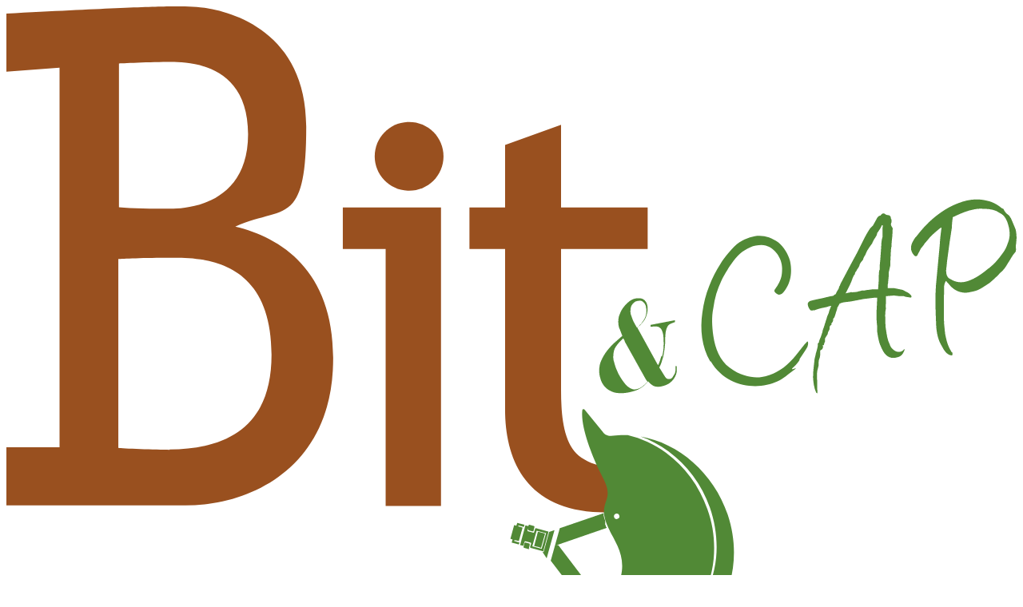

--- FILE ---
content_type: text/html; charset=utf-8
request_url: https://www.bitmagazine.nl/login?returnUrl=%2Fnieuws%2Fnieuws%2F90485%2Fbrooke-redt-400-paarden-na-aardbeving-nepal
body_size: 14076
content:
<!DOCTYPE html>
<html lang="en">
<head>
    <meta charset="utf-8"/>
    <meta name="viewport" content="width=device-width, initial-scale=1.0"/>
    <title>Inloggen</title>

    

    <style type="text/css">
        :root {
            --color-primary: 73, 67, 121;
            --color-secondary: 85, 79, 140;
            --color-premium: 73, 67, 121;
            --color-black: 0, 0, 0;
            --color-white: 255, 255, 255;
            --color-gray: 128, 128, 128;
        }
        @media (prefers-color-scheme: dark) {
            .dark\:bg-dark{background-color:#121212 }
        }
    </style>

<meta name="description" content="Bit is een paardenmagazine en -website met inhoud &#xE9;n fun, dat jou wil inspireren met interviews en reportages op het gebied van verzorging, training, ..."/>

    <link rel="icon" type="image/png" href="https://storage.pubble.nl/assets/favicons/www/bitmagazine/favicon-48x48.png?v=9d0T" sizes="48x48" />
    <link rel="icon" type="image/svg+xml" href="https://storage.pubble.nl/assets/favicons/www/bitmagazine/favicon.svg?v=9d0T" />
    <link rel="shortcut icon" href="https://storage.pubble.nl/assets/favicons/www/bitmagazine/favicon.ico?v=9d0T" />
    <link rel="apple-touch-icon" sizes="180x180" href="https://storage.pubble.nl/assets/favicons/www/bitmagazine/apple-touch-icon.png?v=9d0T" />
    <link rel="shortcut icon" href="https://storage.pubble.nl/assets/favicons/www/bitmagazine/favicon.ico?v=9d0T">
    <meta name="apple-mobile-web-app-capable" content="yes">

	<script type="text/javascript">
		let CookieManagerConfig = {
	   	   DefaultConsent:  '',
	   	   SecureCookie: true,
		   DefaultHosts: [
				/pubble.cloud/,
/pubblestorage.blob.core.windows.net/,
/googletagmanager.com/,
/google-analytics.com/,
/applets.ebxcdn.com/
			],
			Consents: ['functional', 'analytics', 'socialmedia', 'advertisements'],
			PageReloadAfterConsent: false
		};
 	</script>
		<script type="text/javascript" src="//storage.pubble.cloud/assets/static/js/pubble/Pubble.CookieManager.js?v=20240119"></script>


<script type="application/ld+json">
    {
  "@context": "https://schema.org",
  "@type": "WebSite",
  "name": "Bit \u0026 Cap",
  "url": "https://bitmagazine.nl/",
  "potentialAction": {
    "@type": "SearchAction",
    "target": {
      "@type": "EntryPoint",
      "urlTemplate": "https://bitmagazine.nl/search?q={search_term_string}"
    },
    "queryInput": "required name=search_term_string"
  }
}
</script>
    


<script type="text/javascript">
    var exports = {};
    var pubbleEnv = {
        pubbleContentApiKey: 'BNR34y+A5zBQK+5rp9C2gw==',
        pubbleContentApiHash: 'bXBkYXRhMnw0MA==',
        domain: 'bitmagazine.nl',
        language: 'nl',
        commonDomain: '',
        userId: typeof ConsentGiven !== "function" || ConsentGiven('marketing') ? '0' : null,
        subscriptions: null,
        pushEnabled: false,
        regionPages: false,
        regionPagesAutoRedirect: false,
        isAuthenticated: false,
        hasPrivileges: false,
        region: '',
    };
    var lureArticle = {
        articleAccessLevel: 'null',
        userAccessLevel: 'Visitor',
        articlesLeft: -1,
        articleId: null,
        hasAccess: false,
        articleHeadline: '',
        articleType: 'null',
        authorIds: [],
        articleContentType: 'null',
        articleIsLiveBlog: false
    }

    window.dataLayer = window.dataLayer || [];

    window.dataLayer.push({
        'articleId': null,
        'userId': typeof ConsentGiven !== "function" || ConsentGiven('marketing') ? '0' : 'n.a.',
        'pageType': 'home',
        'region': ''
    });
</script>
    
    <link rel="canonical" href="/login"/>


    <link rel="stylesheet" href="//storage.pubble.cloud/assets/static/css/tailwind.styles.min.css?v=251026-1"/>
    <style>[x-cloak] {
            display: none !important;
        }
    </style>
<script>(function(w,d,s,l,i){w[l]=w[l]||[];w[l].push({'gtm.start':
new Date().getTime(),event:'gtm.js'});var f=d.getElementsByTagName(s)[0],
j=d.createElement(s),dl=l!='dataLayer'?'&l='+l:'';j.async=true;j.src=
'https://www.googletagmanager.com/gtm.js?id='+i+dl;f.parentNode.insertBefore(j,f);
})(window,document,'script','dataLayer','GTM-N8QNCJW');</script>
<!-- End Google Tag Manager -->

<!-- Google Tag Manager -->
<script>(function(w,d,s,l,i){w[l]=w[l]||[];w[l].push({'gtm.start':
new Date().getTime(),event:'gtm.js'});var f=d.getElementsByTagName(s)[0],
j=d.createElement(s),dl=l!='dataLayer'?'&l='+l:'';j.async=true;j.src=
'https://www.googletagmanager.com/gtm.js?id='+i+dl;f.parentNode.insertBefore(j,f);
})(window,document,'script','dataLayer','GTM-F6LV6DWK');</script>
<!-- End Google Tag Manager --><style type="text/css">

@media (min-width: 768px) {
  .md\:text-lg {
    font-size: 1.125rem/* 18px */;
    line-height: 1.75rem/* 28px */;
  }

.md\:h-14 {
    height: 3.5rem/* 56px */;
  }

}

@media (min-width: 768px) {
  .md\:max-w-3xl {
    max-width: 48rem/* 768px */;
  }
}

@media (min-width: 768px) {
.w-267px {
    width: 267px;
}
}

@media (min-width: 768px)
{	
.articleBody q:before {
    position: inherit;
    float: left;
    font-size: 100px;
    height: 50px;
    width: 50px;
    margin-top: -45px;
    padding-top: 0px;
    padding-right: 0px;
    margin-bottom: 165px;
    color: rgba(var(--color-premium), 1);
    font-weight: normal;
    font-style: normal !important;
    margin-left: -25px;
    margin-right: 20px;
}
}

.articleBody q:before {
     position: inherit;
    float: left;
    font-size: 100px;
    height: 50px;
    width: 50px;
    padding-top: 0px;
    padding-right: 0px;
    color: rgba(var(--color-premium), 1);
    font-weight: normal;
    font-style: normal !important;
    margin-right: 20px;
}

.editionweeknumber {
  display: none;
}

</style><script type="text/javascript">!function(T,l,y){var S=T.location,k="script",D="instrumentationKey",C="ingestionendpoint",I="disableExceptionTracking",E="ai.device.",b="toLowerCase",w="crossOrigin",N="POST",e="appInsightsSDK",t=y.name||"appInsights";(y.name||T[e])&&(T[e]=t);var n=T[t]||function(d){var g=!1,f=!1,m={initialize:!0,queue:[],sv:"5",version:2,config:d};function v(e,t){var n={},a="Browser";return n[E+"id"]=a[b](),n[E+"type"]=a,n["ai.operation.name"]=S&&S.pathname||"_unknown_",n["ai.internal.sdkVersion"]="javascript:snippet_"+(m.sv||m.version),{time:function(){var e=new Date;function t(e){var t=""+e;return 1===t.length&&(t="0"+t),t}return e.getUTCFullYear()+"-"+t(1+e.getUTCMonth())+"-"+t(e.getUTCDate())+"T"+t(e.getUTCHours())+":"+t(e.getUTCMinutes())+":"+t(e.getUTCSeconds())+"."+((e.getUTCMilliseconds()/1e3).toFixed(3)+"").slice(2,5)+"Z"}(),iKey:e,name:"Microsoft.ApplicationInsights."+e.replace(/-/g,"")+"."+t,sampleRate:100,tags:n,data:{baseData:{ver:2}}}}var h=d.url||y.src;if(h){function a(e){var t,n,a,i,r,o,s,c,u,p,l;g=!0,m.queue=[],f||(f=!0,t=h,s=function(){var e={},t=d.connectionString;if(t)for(var n=t.split(";"),a=0;a<n.length;a++){var i=n[a].split("=");2===i.length&&(e[i[0][b]()]=i[1])}if(!e[C]){var r=e.endpointsuffix,o=r?e.location:null;e[C]="https://"+(o?o+".":"")+"dc."+(r||"services.visualstudio.com")}return e}(),c=s[D]||d[D]||"",u=s[C],p=u?u+"/v2/track":d.endpointUrl,(l=[]).push((n="SDK LOAD Failure: Failed to load Application Insights SDK script (See stack for details)",a=t,i=p,(o=(r=v(c,"Exception")).data).baseType="ExceptionData",o.baseData.exceptions=[{typeName:"SDKLoadFailed",message:n.replace(/\./g,"-"),hasFullStack:!1,stack:n+"\nSnippet failed to load ["+a+"] -- Telemetry is disabled\nHelp Link: https://go.microsoft.com/fwlink/?linkid=2128109\nHost: "+(S&&S.pathname||"_unknown_")+"\nEndpoint: "+i,parsedStack:[]}],r)),l.push(function(e,t,n,a){var i=v(c,"Message"),r=i.data;r.baseType="MessageData";var o=r.baseData;return o.message='AI (Internal): 99 message:"'+("SDK LOAD Failure: Failed to load Application Insights SDK script (See stack for details) ("+n+")").replace(/\"/g,"")+'"',o.properties={endpoint:a},i}(0,0,t,p)),function(e,t){if(JSON){var n=T.fetch;if(n&&!y.useXhr)n(t,{method:N,body:JSON.stringify(e),mode:"cors"});else if(XMLHttpRequest){var a=new XMLHttpRequest;a.open(N,t),a.setRequestHeader("Content-type","application/json"),a.send(JSON.stringify(e))}}}(l,p))}function i(e,t){f||setTimeout(function(){!t&&m.core||a()},500)}var e=function(){var n=l.createElement(k);n.src=h;var e=y[w];return!e&&""!==e||"undefined"==n[w]||(n[w]=e),n.onload=i,n.onerror=a,n.onreadystatechange=function(e,t){"loaded"!==n.readyState&&"complete"!==n.readyState||i(0,t)},n}();y.ld<0?l.getElementsByTagName("head")[0].appendChild(e):setTimeout(function(){l.getElementsByTagName(k)[0].parentNode.appendChild(e)},y.ld||0)}try{m.cookie=l.cookie}catch(p){}function t(e){for(;e.length;)!function(t){m[t]=function(){var e=arguments;g||m.queue.push(function(){m[t].apply(m,e)})}}(e.pop())}var n="track",r="TrackPage",o="TrackEvent";t([n+"Event",n+"PageView",n+"Exception",n+"Trace",n+"DependencyData",n+"Metric",n+"PageViewPerformance","start"+r,"stop"+r,"start"+o,"stop"+o,"addTelemetryInitializer","setAuthenticatedUserContext","clearAuthenticatedUserContext","flush"]),m.SeverityLevel={Verbose:0,Information:1,Warning:2,Error:3,Critical:4};var s=(d.extensionConfig||{}).ApplicationInsightsAnalytics||{};if(!0!==d[I]&&!0!==s[I]){var c="onerror";t(["_"+c]);var u=T[c];T[c]=function(e,t,n,a,i){var r=u&&u(e,t,n,a,i);return!0!==r&&m["_"+c]({message:e,url:t,lineNumber:n,columnNumber:a,error:i}),r},d.autoExceptionInstrumented=!0}return m}(y.cfg);function a(){y.onInit&&y.onInit(n)}(T[t]=n).queue&&0===n.queue.length?(n.queue.push(a),n.trackPageView({})):a()}(window,document,{
src: "https://js.monitor.azure.com/scripts/b/ai.2.min.js", // The SDK URL Source
crossOrigin: "anonymous", 
cfg: { // Application Insights Configuration
    connectionString: 'InstrumentationKey=a673695a-8b99-4d2a-b6e9-9ed4f7ea0224;IngestionEndpoint=https://westeurope-5.in.applicationinsights.azure.com/;LiveEndpoint=https://westeurope.livediagnostics.monitor.azure.com/;ApplicationId=6c66adb9-907c-4634-9abb-de3dac02b5ce'
}});</script></head>
<body>
<noscript><iframe src="https://www.googletagmanager.com/ns.html?id=GTM-N8QNCJW"
height="0" width="0" style="display:none;visibility:hidden"></iframe></noscript>
<!-- End Google Tag Manager (noscript) -->

<!-- Google Tag Manager (noscript) -->
<noscript><iframe src="https://www.googletagmanager.com/ns.html?id=GTM-F6LV6DWK"
height="0" width="0" style="display:none;visibility:hidden"></iframe></noscript>
<!-- End Google Tag Manager (noscript) --><style type="text/css">
@font-face {
font-family: 'Roboto Condensed Regular';
font-style: normal;
font-weight: normal;
src: local('Roboto Condensed Regular'), url('https://storage.pubble.nl/assets/fonts/RobotoCondensed-Regular.woff') format('woff');
}
    
@font-face {
font-family: 'Roboto Condensed Italic';
font-style: normal;
font-weight: normal;
src: local('Roboto Condensed Italic'), url('https://storage.pubble.nl/assets/fonts/RobotoCondensed-Italic.woff') format('woff');
}
    
@font-face {
font-family: 'Roboto Condensed Bold';
font-style: normal;
font-weight: normal;
src: local('Roboto Condensed Bold'), url('https://storage.pubble.nl/assets/fonts/RobotoCondensed-Bold.woff') format('woff');
}
    
@font-face {
font-family: 'Roboto Condensed Bold Italic';
font-style: normal;
font-weight: normal;
src: local('Roboto Condensed Bold Italic'), url('https://storage.pubble.nl/assets/fonts/RobotoCondensed-BoldItalic.woff') format('woff');
}
    
@font-face {
font-family: 'Roboto Condensed Light';
font-style: normal;
font-weight: normal;
src: local('Roboto Condensed Light'), url('https://storage.pubble.nl/assets/fonts/RobotoCondensed-Light.woff') format('woff');
}
    
@font-face {
font-family: 'Roboto Condensed Light Italic';
font-style: normal;
font-weight: normal;
src: local('Roboto Condensed Light Italic'), url('https://storage.pubble.nl/assets/fonts/RobotoCondensed-LightItalic.woff') format('woff');
}

@font-face {
	font-family: "Roboto Condensed";
	font-style: normal;
	font-weight: 300;
    src: local('Roboto Condensed Light'), url('https://storage.pubble.nl/assets/fonts/RobotoCondensed-Light.woff') format('woff');
}

body {
font-family: 'Roboto Condensed' !important;
}

.font-semibold { font-weight: normal;
font-family: 'Roboto Condensed Regular';
}

.text-nav {
 font-weight: normal;
font-family: 'Roboto Condensed Regular';
}

.text-base {
    font-family: 'Roboto Condensed';
}

.font-bold-rc {
 font-family: 'Roboto Condensed Bold';
}


</style>





<main role="main" class="account__main bg-primary min-h-screen">
    <div style="min-height: calc(100vh - 49px);"
         class="account__container  flex flex-col justify-center sm:mx-auto sm:max-w-lg">
        <div class="account__body bg-white py-8 px-4 shadow sm:rounded-lg sm:px-10">

                <div class="account__logo">
                    <a href="/" class="w-full">
                        <?xml version="1.0" encoding="UTF-8"?><svg class="w-full" id="Laag_1" xmlns="http://www.w3.org/2000/svg" viewBox="0 0 323.1 206.4"><defs><style>.cls-1{fill:#99501f;}.cls-2{fill:#518936;}</style></defs><path class="cls-1" d="M52.2,141.9c21.3-.2,32.6-9.7,32.6-30.4,0-32.7-25.2-31-33.7-31s-15.3,.4-15.3,.4v60.5c.8,.2,12.4,.6,16.4,.6m.3-77.2c5.8,0,24.8-1.7,24.8-23.9s-18.2-23.1-24.6-23.1-16.7,.5-16.7,.5v46c4.1,.4,10.7,.5,16.5,.5M0,2.3C44.5,0,53.7-.3,60.9,.2c7.3,.5,35,5.6,35,38.3s-7.3,25.1-22.7,32c15.3,3.6,32.9,15.1,31.2,46.1-1.7,30.9-25.8,43.2-47.1,43.2H0v-18.6H17V19.6L0,20.9V2.3Z"/><path class="cls-1" d="M139.8,48c0,6.1-4.9,11-11,11s-11-4.9-11-11,4.9-11,11-11,11,4.9,11,11"/><g><polygon class="cls-1" points="107.6 77.7 107.6 64.4 139 64.4 139 160 121.3 160 121.3 77.7 107.6 77.7"/><path class="cls-1" d="M148.1,77.7v-13.3h11.4v-20l17.9-6.5v26.5h27.7v13.3h-27.7v45.1c0,8.6,.8,17.8,6.5,21.7,5.7,3.9,15.2,4.5,25.8,0l2.7,14.7s-14.6,3.5-24.8,2.7c-22.1-1.7-28.1-17.6-28.1-32.8v-51.4h-11.4Z"/></g><path class="cls-2" d="M209.7,112.2c.4-1.4,.6-3.1,.5-5.1,0-1.1-.1-2-.3-2.7-.2-.6-.4-1.1-.8-1.4-.3-.3-.8-.5-1.3-.5-.5,0-1.1,0-1.8,.1v-.6l7.8-1.5v.6c-.6,.2-1.1,.4-1.5,.6-.4,.2-.7,.5-.9,.9-.2,.4-.4,.9-.5,1.5s-.2,1.6-.2,2.7c0,.5,0,1.2-.1,1.9,0,.7-.2,1.5-.3,2.3-.1,.8-.3,1.6-.6,2.4-.2,.8-.5,1.6-.9,2.2l1.8,2.9c.1,.2,.3,.4,.5,.6,.3,.2,.6,.3,1.1,.2,.4,0,.7-.3,.9-.6,.2-.3,.4-.7,.6-1s.2-.7,.3-1.1c0-.3,0-.5,0-.7,0-.1,0-.3,0-.4,0-.1,0-.2-.1-.3h.5c0,0,0,0,0,.1,0,.1,0,.2,0,.4,0,.1,0,.4,0,1,0,.6-.2,1.2-.5,1.8-.3,.7-.8,1.3-1.5,1.9-.7,.6-1.6,1-2.9,1.3-1.1,.2-2,.1-2.6-.2-.6-.4-1.2-.8-1.6-1.4-.4,.4-.8,.8-1.1,1.1s-.8,.7-1.3,1c-.5,.3-1,.6-1.6,.8-.6,.2-1.3,.4-2.2,.6-2,.4-3.6,.3-4.8,0-1.2-.4-2.2-1-2.9-1.8-.7-.8-1.2-1.7-1.4-2.6-.3-.9-.4-1.8-.4-2.5,0-1.2,.2-2.4,.7-3.4,.5-1.1,1.1-2.1,1.8-3,.7-.9,1.5-1.8,2.4-2.6,.9-.8,1.7-1.5,2.5-2.2-.4-1-.7-1.9-1-2.5-.2-.6-.3-1.3-.3-2,0-.8,.1-1.7,.5-2.5,.3-.8,.7-1.6,1.3-2.3,.5-.7,1.2-1.3,1.8-1.8,.7-.5,1.4-.8,2.1-.9,.5,0,1-.1,1.4,0,.4,0,.8,.2,1.2,.5,.3,.3,.6,.6,.8,1.1,.2,.5,.3,1.1,.3,1.8,0,.8-.2,1.7-.6,2.7-.4,1-1.3,2.1-2.7,3.3l6.6,12c.4-.6,.7-1.6,1.1-3Zm-12-5.2c-.2-.3-.3-.6-.4-.7-.5,.5-1,1-1.4,1.4-.4,.4-.7,.9-1,1.3-.3,.4-.5,.9-.6,1.4-.1,.5-.2,1.1-.2,1.7,0,.5,0,1.1,.3,1.9,.2,.8,.4,1.5,.8,2.4,.3,.8,.7,1.6,1.2,2.4,.5,.8,1,1.5,1.5,2.1,.5,.6,1.1,1.1,1.7,1.4,.6,.3,1.2,.5,1.8,.3,.7-.1,1.3-.4,1.9-.8,.6-.4,1.1-1,1.8-1.6-.3-.3-.5-.6-.6-.8-.1-.2-.3-.5-.4-.7l-5.9-10.6c-.2-.3-.4-.7-.5-1Zm6.9-10.8c-.1-.4-.3-.8-.5-1.1-.2-.3-.5-.5-.8-.7-.3-.2-.7-.2-1.2-.1,0,0-.3,0-.5,.1-.3,0-.6,.2-.9,.5-.3,.2-.6,.6-.8,1s-.3,1-.3,1.7c0,.4,0,.8,.2,1.3s.3,.9,.5,1.4c.2,.5,.4,.9,.7,1.4,.2,.4,.5,.9,.7,1.2,.3-.2,.6-.5,.9-.9,.4-.3,.7-.7,1-1.2,.3-.4,.6-.9,.8-1.5,.2-.5,.3-1.2,.3-1.8,0-.4,0-.8-.2-1.3Z"/><g><path class="cls-2" d="M225.1,113.7c-2.7-4.8-3.3-10.2-2.5-15.7,.4-2.9,1.1-5.8,2.2-8.5,1-2.6,2.2-4.9,3.6-7.1,1.2-1.9,4-5.5,6-6.8,4.8-2.9,8.6-2.7,12.5,0,1.7,1.3,3.2,3.9,3.7,5.8,.5,2.1,.9,6-1.5,9.4-1.1,1.6-2.1,2.2-3.4,.6-.3-.6,.5-1.1,1.1-2.3,1-1.7,1.3-2.9,1.3-5.2,0-3.4-2.5-6.6-5.2-7.3-1.5-.4-3.6,0-4.9,.5-2.6,1.1-4.4,2.8-6.1,5.3-.5,.6-1,1.5-1.3,2-.7,1.1-1.4,2.3-1.9,3.4-1.3,2.7-2.2,5.7-2.6,8.8-.6,2.9-.4,5.9,0,8.9,.6,4.2,2.1,7.8,5.2,10.2,4.9,3.7,9.5,3.3,11.6,2.7,3.4-.9,5.9-2.5,8.9-5.8,1-1.1,3.6-4.7,4.4-5.3,.3,0,.3,1,0,1.7-.6,1.1-1.6,2.5-2.5,3.9,.2,.4-1.3,2-1.8,2.5-.3,.3-.8,.6-.6,.8,.4,0,1.1-.5,1.2-.2-2.7,2-4,3.2-5.9,4.1-6.2,2.9-16.4,2-21.3-6.4Z"/><path class="cls-2" d="M288.9,93.2l-1.3-.2-.6-.2h-1.3l-1.7-.2h-.4l-2.3,.2v1.8c0,.5-.1,1.6,0,2.1l-.2,1.2v.7c-.1,.2,0,.8,0,.9v1.4c.1,.6,0,1.2,.1,1.8l.2,1.3c.2,1.3,.4,2.8,1.1,4.2,.2,.8,.8,1.5,1.4,1.9,1.4,1.1,3,.3,3.2-.4l.2,.2c-.4,1.2-1,2.1-2.1,2.4-2.8,.9-4.4-.5-5.6-3.6-.6-1.2-.9-3.3-1.1-4.6v-1.7c-.2-1.5-.2-2.5-.2-4,0-1.2,.2-3.9,.2-5.1h-1l-3.3,.4-4.2,.8-1.7,.2c-.3,0-.6,.1-1,.2-.3,0-.5,.3-.8,.2,0,.2-.2,.4-.8,1.5,0,.2,0,.2,0,.3-.4,1-.5,1.8-.9,2.7l-.4,.5c.1,.7-.1,.8-.4,1.3,0,0-.2,.1-.1,.4,0,0,0,.3-.2,.3-.3,.1-.4,.5-.4,.9,0,.4-.1,.5-.2,.8-.3,.4-.4,.8-.4,1.1l-.8,1.3c0,0-.1,.1-.1,.1v.5c0,.2,0,.5,0,.6-.2,.3-.2,.5-.3,.8,0,.3-.2,.4-.5,.3l.2,.4c0,.8-.4,1-.9,1.3v.2c0,.5,0,.9,0,1.3-.1,.2-.1,.7-.2,.9-.2,.5-.3,.8-.3,1.2v1.1l-.5,2c0,.6-.1,2.3,0,2.7v2.9c0,.3,.2,.6,.1,.8,0,.2,0,.4,0,.6-.1,0-.3-.1-.4-.2-.7-1.6-.9-3.1-1-4.9,0-2.1,.3-4,.5-6,.2-.6,.3-1.2,.4-1.7,0,0,.5-1.5,.6-2.4v-.7l.4-.4c0-.5,.2-.8,.2-.9l.4-.9,.5-1.5c0-.4,.2-.9,.4-1.4l1.1-3.5c.1-.4,.3-.7,.5-1.2l.2-.8,.6-1.5c-.3,0-1.3,.3-1.5,.4l-1.5,.3c-.9,.2-1.5,.4-2.3,.7-.4,0-.7,.1-1.1,.1-.4,0-1.4-1.7-1-2.5,.2-.3,.6-.6,.8-.6,1.7-.5,3.3-.7,4.8-1.1,.9-.2,1.5-.4,2.4-.5l.5-.4c.5,0,.5-.8,.8-1.1,.2-.4,.5-.7,.6-1.2,0-.4,.4-.5,.4-1,1.8-3.4,3.3-6.3,5-9.4,1.8-3.3,2.7-5.8,4.6-8.6l.9-.9,1-1.8c.3-.7,.7-1.2,1.2-1.3,.1,0,.3,0,.2-.1,.3-.4,.6-.6,1-.6,0,0,.1,0,.3,.1,.4,.4,.8,.4,1.4,.5,.3,.1,.6,.4,.6,1,0,.1,.1,.3,.2,.4v.8c-.2,.4-.3,.8,0,1.3,.2,.4,.6,.8,.3,1.2,0,0,0,.4,0,.6,0,1.1-.1,1.8-.2,2.7,0,.7-.2,1.3-.1,1.9-.1,.4-.2,.9-.2,1.4l-.2,4.1v.7c-.2,.8-.3,1.5-.5,2.2,0,.5,0,.9,0,1.2-.1,.7-.1,1.2-.2,1.9,0,.2,0,.5-.1,.7v1.2h1.9c1.1,.2,1.9,.4,2.9,.6l1.1,.6c.5,.2,1,.5,1.5,1.1,.2,.2,0,0,.2,.5,0,.1-.1,.3-.4,.2Zm-9.9-5.4c0-.7,0-1.7,.1-2.5,0-.3,0-.7,.2-1v-1.1l.2-2.1,.3-4.1c0-1,.1-2.2,.4-3.1,0-.8,0-2.9,.1-3.8h-.3c-.2,.6-1.1,2-1.5,2.5,0,.6-.4,1.1-.7,1.6-.4,.5-.7,1.2-.9,1.7-.5,.7-.9,1.2-1.3,1.9-.4,.5-.6,1.1-.9,1.8-.2,.3-.4,.6-.6,1.1,0,.3-.3,.7-.5,.9-.4,.5-.7,.8-.8,1.5-.2,.6-.8,1.1-1,1.7-.2,.3-.4,.4-.4,.9-.3,.3-.5,.7-.7,1.2l-.4,1.1c-.6,1.4-1.2,2.6-1.9,3.9,.6-.2,1.3-.2,1.7-.4,.7,.1,1.3,0,2-.1,.5-.2,1-.2,1.5-.4,.5,0,1.1,0,1.7-.2,.5,0,1-.1,1.7-.2h1.8l.2-2.8Z"/><path class="cls-2" d="M301.6,111.6c-1.1-.5-1.8-1.6-2.4-2.8-1.2-1.9-1.6-4-1.8-6.1-.2-4.6-.4-8.9-.1-13.3,.4-4.3,.8-8.6,1.2-12.8,.1-1.9,.3-3.7,.6-5.8-.4,.2-.6,.3-.7,.4-1.4,1.2-2.8,2.3-3.9,3.8-.4,.5-.8,.8-1.1,1.4l-.9,1.1-1.2,2.3c-.3,.3-.6,.3-.9,0-1.1-1.1-1.4-2.6-.7-4.1,.4-.7,.8-1.6,1.4-2.1,1.6-2.1,3.4-4.1,5.3-5.7,2.5-2.1,5.1-3.8,8.1-4.9,2.8-1.1,5.8-1.6,9-.8,1.7,.3,3.4,1.2,4.7,2.3,.2,.2,.5,.2,.7,.4,.4,.9,1,1.5,1.7,2,.2,.1,.4,.6,.7,1,.5,1.1,.9,2.1,1.4,3.3,.3,.7,.5,2.9,.3,4.1,0,.7-.3,1.6-.1,2.3,0,.4,0,1-.3,1.2-.8,.8-1.5,2.3-2.2,3.3-.8,1.4-1.5,2.4-2.5,3.2-1.1,1.2-2.3,2.3-3.5,3.3-1.6,1-3.1,2.2-4.8,2.6-1,.2-2,.5-3,.5-2-.1-3.7-.9-5.2-2.8-.3-.3-.6-.7-.9-1-.4,.6-.6,1.4-.6,2.1,0,3.8-.2,7.6,0,11.5,.2,1.6,.2,3.1,.6,4.6,.3,1.4,.7,2.6,1.3,3.7,.3,.4,.4,1,.8,1.1v.3c0,.2,0,.3,0,.4-.3,.3-.6,.1-1,0Zm12.6-27.7c1.6-1.3,3.1-2.9,4.4-4.8,.8-1,1.3-2.1,1.7-3.3,.9-2.2,.7-4.5-.3-7.1-.5-1.2-1.3-2.1-2.2-2.5-.4-.2-.7-.4-1.2-.7-1.5-.6-3.1-.7-4.7-.7-1.5-.1-2.7,.3-4.1,.6-1.7,.5-3.4,1.3-5.1,2.1-.2,1.4-.3,2.3-.3,3.3-.5,3-.9,6-1.3,9-.2,1.2-.3,2.4-.4,3.5-.5,2.7,.5,3.6,.8,3.8,.4,.2,.8,.4,1.1,.6,1.6,.8,3.3,.8,4.8,.3,2.4-.8,4.6-2.3,6.7-4.1Z"/></g><g><polygon class="cls-2" points="173.6 168.3 171.8 174.8 171.4 174.6 172.8 176.7 175.3 167.7 173.6 168.3"/><polygon class="cls-2" points="168.8 172.8 170.1 173.1 170.4 173.2 170.4 173.2 171 173.4 172.3 168.8 170.7 168.4 170 168.2 168.8 172.8"/><path class="cls-2" d="M167.1,173.6l.3-1.2c0-.2,0-.4-.2-.4l-1.1-.3c-.2,0-.4,0-.4,.2l-.3,1.2c0,.1,0,.2,.2,.3l1.4,.4c.1,0,.2,0,.3-.2"/><polygon class="cls-2" points="162.4 171.2 162.5 170.9 163.9 171.2 165.1 166.9 163.7 166.5 163.8 166.2 165.5 166.7 165.7 166 163.4 165.4 163.1 166.3 162.4 166.1 161.2 170.5 161.9 170.7 161.6 171.7 163.9 172.3 164.1 171.7 162.4 171.2"/><path class="cls-2" d="M169.4,167.1c-.1,0-.2,0-.3,.2l-.3,1c0,.2-.2,.3-.4,.2l-1.5-.4c-.2,0-.3-.2-.2-.4l.3-1c0-.1,0-.2-.2-.3l-.8-.2-1.7,6.3,.8,.2c.1,0,.2,0,.3-.2l.3-1c0-.2,.2-.3,.4-.2l1.5,.4c.2,0,.3,.2,.2,.4l-.3,1c0,.1,0,.2,.2,.3l4,1.1,1.7-6.3-4-1.1Zm1.8,6.6l-3-.8,1.4-5,3,.8-1.4,5Z"/><path class="cls-2" d="M166.9,167.4c0,.2,0,.4,.2,.4l1.1,.3c.2,0,.4,0,.4-.2l.3-1.2c0-.1,0-.2-.2-.3l-1.4-.4c-.1,0-.2,0-.3,.2l-.3,1.2Z"/><path class="cls-2" d="M175.8,172.6l16.2-5.6h0c0-.2-.2-.3-.3-.5,0,0,0,0,0-.1v-.2c-.1,0-.1-.1-.2-.2,0,0,0-.1,0-.2,0,0,0-.1,0-.2,0,0,0-.1,0-.2,0,0,0-.1,0-.2h0c0-.2,0-.3,0-.4,0,0,0,0,0-.1,0-.1,0-.2-.1-.3h0c-.2-.5-.3-1-.4-1.5,0,0,0-.1,0-.2,0,0,0,0,0,0,0,0,0,0,0-.1,0,0,0-.2,0-.3h0l-14,4.8-2.9,10.4,12.7,16.6c.7-1.1,2.2-2.9,3.3-3.7l-13.6-17.9Z"/><path class="cls-2" d="M227.3,193.7c5.5-8.5,7.1-19.9,3.4-31-4.5-13.3-15.7-22.9-27.9-25,3.1,1.1,6.2,2.7,9,4.8,2.9,2.2,5.6,4.8,7.8,7.8,2.3,3.1,4.1,6.5,5.4,10.2,1.8,5.2,2.5,10.7,2,16-.5,5.1-2.2,10-4.7,14.1-2.1,3.4-5,6.3-8.4,8.3,3-2,5.6-4.7,7.6-7.8,2.6-4.1,4.2-9,4.7-14.1,.5-5.3-.1-10.8-2-16-1.3-3.6-3.1-7.1-5.4-10.2-2.2-3-4.9-5.6-7.8-7.8-3.8-2.8-8-4.7-12.3-5.7h0c-.3,0-.5,0-.8,0h-1.3c-3,.2-4.6,.8-5.9-1.1l-5.8-7.1c-.2-.2-.6-.2-.7,.2-.6,5.2,2.9,13.9,5.4,19.3,1.5,3.1,3.5,6,2.4,9.2-.7,1.9-1.1,3.6-.8,5.2,1,6.3,7.5,10.8,5.3,19.7-1.1,4.5-4.1,6.5-6.5,8.2-1.7,1.2-4.7,5.2-4.4,6.2,.2,.6,.7,1,1.3,1.2,.8,.2,1.6,.7,2.1,1.4,3.8,4.8,9.1,6.5,14.4,6.7,9.6,.3,18.7-4.6,24-12.7m-33-30.1c-.2-.4,0-.9,.5-1.1s.9,0,1.1,.5c.2,.5,0,.9-.5,1.1-.4,.2-.9,0-1.1-.5m-5.3,31.5c-.2-.4,0-.9,.5-1.1,.5-.2,.9,0,1.1,.5,.2,.5,0,.9-.5,1.1-.4,.2-.9,0-1.1-.5"/></g></svg>
                    </a>
                </div>

            





<span class="text-lg block font-medium mt-10">Om verder te gaan kun je hier inloggen</span>
<span>
    <p>Geen account? <a class="text-primary" href="/register">Registreer dan hier</a></p><p><br>'Lukt het niet met inloggen? Mail dan naar officeassistant@mphorses.nl, zij helpt je graag verder.'</p>
</span>




<div class="mt-10 mb-10">
    <form class="space-y-4" method="post">
        <div>
            <label for="email" class="block text-sm font-medium text-gray-700">
                E-mailadres
            </label>
            <div class="mt-1">
                <input id="email" name="email" type="email" autocomplete="username" required class="h-12 appearance-none block w-full px-3 py-2 border border-gray-300 rounded-md shadow-sm placeholder-gray-400 focus:outline-none focus:ring-indigo-500 focus:border-indigo-500 sm:text-sm">
            </div>
        </div>

        <div>
            <label for="password" class="block text-sm font-medium text-gray-700">
                Wachtwoord
            </label>
            <div class="mt-1 relative" x-data="{ show: true }">
                <input id="password" name="password" type="password" :type="show ? 'password' : 'text'" autocomplete="current-password" required class="h-12  appearance-none block w-full px-3 py-2 border border-gray-300 rounded-md shadow-sm placeholder-gray-400 focus:outline-none focus:ring-indigo-500 focus:border-indigo-500 sm:text-sm">
                
                <div class="absolute inset-y-0 right-0 pr-3 flex items-center text-sm leading-5">
                
                    <svg x-cloak class="h-4 text-gray-700" fill="none" @click="show = !show"
                         :class="{'hidden': !show, 'block':show }" xmlns="http://www.w3.org/2000/svg"
                         viewbox="0 0 576 512">
                        <path fill="currentColor"
                              d="M572.52 241.4C518.29 135.59 410.93 64 288 64S57.68 135.64 3.48 241.41a32.35 32.35 0 0 0 0 29.19C57.71 376.41 165.07 448 288 448s230.32-71.64 284.52-177.41a32.35 32.35 0 0 0 0-29.19zM288 400a144 144 0 1 1 144-144 143.93 143.93 0 0 1-144 144zm0-240a95.31 95.31 0 0 0-25.31 3.79 47.85 47.85 0 0 1-66.9 66.9A95.78 95.78 0 1 0 288 160z">
                        </path>
                    </svg>
                
                    <svg x-cloak class="h-4 text-gray-700" fill="none" @click="show = !show"
                         :class="{'block': !show, 'hidden':show }" xmlns="http://www.w3.org/2000/svg"
                         viewbox="0 0 640 512">
                        <path fill="currentColor"
                              d="M320 400c-75.85 0-137.25-58.71-142.9-133.11L72.2 185.82c-13.79 17.3-26.48 35.59-36.72 55.59a32.35 32.35 0 0 0 0 29.19C89.71 376.41 197.07 448 320 448c26.91 0 52.87-4 77.89-10.46L346 397.39a144.13 144.13 0 0 1-26 2.61zm313.82 58.1l-110.55-85.44a331.25 331.25 0 0 0 81.25-102.07 32.35 32.35 0 0 0 0-29.19C550.29 135.59 442.93 64 320 64a308.15 308.15 0 0 0-147.32 37.7L45.46 3.37A16 16 0 0 0 23 6.18L3.37 31.45A16 16 0 0 0 6.18 53.9l588.36 454.73a16 16 0 0 0 22.46-2.81l19.64-25.27a16 16 0 0 0-2.82-22.45zm-183.72-142l-39.3-30.38A94.75 94.75 0 0 0 416 256a94.76 94.76 0 0 0-121.31-92.21A47.65 47.65 0 0 1 304 192a46.64 46.64 0 0 1-1.54 10l-73.61-56.89A142.31 142.31 0 0 1 320 112a143.92 143.92 0 0 1 144 144c0 21.63-5.29 41.79-13.9 60.11z">
                        </path>
                    </svg>
                
                </div>
                
            </div>
        </div>

        <div>
            <button type="submit" class=" w-full flex justify-center py-4 px-4 border border-transparent rounded-md shadow-sm text-sm font-medium text-white bg-primary hover:bg-primary-700 focus:outline-none focus:ring-2 focus:ring-offset-2 focus:ring-indigo-500">
                Inloggen
            </button>
        </div>

        <div class="text-sm text-center">
            <p>
                <a href="/wachtwoord-vergeten" class="font-medium text-indigo-600 hover:text-indigo-500">
                    Wachtwoord vergeten?
                </a>
            </p>
            <p>
                <a href="/wachtwoord-vergeten/magic" class="font-medium text-indigo-600 hover:text-indigo-500">
                    Inloggen zonder wachtwoord
                </a>
            </p>
        </div>
    <input name="__RequestVerificationToken" type="hidden" value="CfDJ8MfFScp15aFKh8YZ0gCo1OBtbS-UCxV1tntGbJxZw5BKEu9-gfLip6cXV7fxfGbwyh4YTyqhxGN2ShVOK5dovrR1G8jtqdBiV4QYbaxCOGwPgbGTGw2FnQtImVD7blF2V8aFoBRCvsCify7WSGnmlTA" /></form>
</div>

    <div class="mt-6">
        <div class="relative">
            <div class="absolute inset-0 flex items-center">
                <div class="w-full border-t border-gray-300"></div>
            </div>
            <div class="relative flex justify-center text-sm">
                <span class="px-2 bg-white text-gray-500">
                    Of doorgaan met
                </span>
            </div>
        </div>

        <div class="mt-6 grid gap-3">
            <a href="?handler=External&provider=google" class="block grid">
                <button type="button" class="group h-12 px-6 border border-gray-300  transition duration-300 
 hover:border-blue-400 focus:bg-blue-50 active:bg-blue-100 rounded-md">
                    <div class="relative flex items-center space-x-4 justify-center">
                        <svg xmlns="http://www.w3.org/2000/svg" width="21" height="21" xmlns:xlink="http://www.w3.org/1999/xlink" viewBox="0 0 48 48">
                            <defs>
                                <path id="a" d="M44.5 20H24v8.5h11.8C34.7 33.9 30.1 37 24 37c-7.2 0-13-5.8-13-13s5.8-13 13-13c3.1 0 5.9 1.1 8.1 2.9l6.4-6.4C34.6 4.1 29.6 2 24 2 11.8 2 2 11.8 2 24s9.8 22 22 22c11 0 21-8 21-22 0-1.3-.2-2.7-.5-4z"></path>
                            </defs>
                            <clipPath id="b">
                                <use xlink:href="#a" overflow="visible"></use>
                            </clipPath><path clip-path="url(#b)" fill="#FBBC05" d="M0 37V11l17 13z"></path><path clip-path="url(#b)" fill="#EA4335" d="M0 11l17 13 7-6.1L48 14V0H0z"></path><path clip-path="url(#b)" fill="#34A853" d="M0 37l30-23 7.9 1L48 0v48H0z"></path><path clip-path="url(#b)" fill="#4285F4" d="M48 48L17 24l-4-3 35-10z"></path>
                        </svg> <span class="block w-max font-semibold tracking-wide text-gray-700 text-sm transition duration-300 group-hover:text-blue-600 sm:text-base">Inloggen met Google</span>
                    </div>
                </button>
            </a>

            <a href="?handler=External&provider=live" class="block grid">
                <button type="button" class="group h-12 px-6 border border-gray-300  transition duration-300 
           hover:border-blue-400 focus:bg-blue-50 active:bg-blue-100 rounded-md">
                    <div class="relative flex items-center space-x-4 justify-center">
                        <svg xmlns="http://www.w3.org/2000/svg" width="21" height="21" viewBox="0 0 21 21">
                            <rect x="1" y="1" width="9" height="9" fill="#f25022"></rect><rect x="1" y="11" width="9" height="9" fill="#00a4ef"></rect><rect x="11" y="1" width="9" height="9" fill="#7fba00"></rect><rect x="11" y="11" width="9" height="9" fill="#ffb900"></rect>
                        </svg>
                        <span class="block w-max font-semibold tracking-wide text-gray-700 text-sm transition duration-300 group-hover:text-blue-600 sm:text-base">Inloggen met Microsoft</span>
                    </div>
                </button>
            </a>
            
        </div>

        <div class="mt-20">
            <div class="text-sm">
                <p>Gegevens wissen? Mail dan naar <a href="mailto:officeassistant@mphorses.nl"><span style="color: rgb(85, 57, 130);">officeassistant@mphorses.nl</span></a></p><p><br></p><p>Deze website gebruikt cookies. <a class="text-primary" href="/privacy">Privacy</a>.</p>
            </div>
        </div>
    </div>

        </div>
    </div>
</main>

<footer class="bg-black md:sticky md:bottom-0 w-full" aria-labelledby="footer-heading">
    <div class="max-w-7xl mx-auto p-3">
        <p class="text-xs text-white">
            © 2025 Bit en Cap Magazine
            Gemaakt met behulp van
            <a style="font-weight: bold;" href="https://www.pubble.nl/" target="_blank" rel="noopener">
                <img style="width: 60px; height: auto; opacity: 1;" loading="lazy" class="inline" width="60" height="25"
                     src="https://storage.pubble.nl/assets/images/Pubble-w-logo.svg"
                     data-src="https://storage.pubble.nl/assets/images/Pubble-w-logo.svg" alt="">
            </a>
        </p>
    </div>
</footer>


	<div id="cookieconsent" style="display:none;" x-data="{ showCookieSettings: false }">
		<section class="w-full max-h-screen	overflow-y-auto	 p-5 lg:px-24 fixed top-0 bg-white border-primary z-50"
			 style="border-bottom-width: 4px">
			<div class="md:flex-1 px-3 mb-5 md:mb-0">
				<p class="text-black text-2xl mb-2">
					Deze website gebruikt cookies
				</p>
				<p class="max-w-2xl	md:text-left text-gray-400  md:pr-12 mb-4">
					Wij gebruiken cookies om het gebruik van de website te analyseren en om het mogelijk te maken content via social media te bekijken. Cookies van onszelf en van derden kunnen worden gebruikt om advertenties te tonen die aansluiten op uw interesses. Deze cookies kunt u weigeren via de knop Cookie-instellingen aanpassen
				</p>
					<p class="mb-6">
						<a href='/privacy' aria-labe='Ons privacy statement kunt u hier lezen' class='privacyConsentlink  pt-15 pl-sm-20' style='color: #6bb855'>Ons privacy statement kunt u hier lezen</a>
					</p>
				<div x-show="!showCookieSettings">
					<button style="border: 2px solid #5d5858 !important"
						class="py-4 px-8 bg-white text-black rounded shadow-xl mr-3 w-full md:w-auto"
						@click="showCookieSettings = true">
						Cookie instellingen aanpassen
					</button>
					<button style="background-color: #3dc53c;border: 2px solid #3dc53c !important"
						class="py-4 px-8 hover:bg-green-400 text-white rounded shadow-xl font-bold mt-2 w-full md:mt-0 md:w-auto"
						onclick="giveConsent('default')">
						Akkoord
					</button>
				</div>

				<div id="consentcontainer" x-show="showCookieSettings">

					<div id="cookie_settings" class="mb-6">
						<span class="cookie-title text-black text-2xl mb-2">Cookie instellingen</span>

						<div class="divide-y divide-gray-200 max-w-xl">
							<div class="relative flex items-start py-4">
								<div class="mr-3 flex items-center h-5">
									<input id="consent-functional" type="checkbox" checked="" disabled="" data-consenttype="functional" data-gtm-variable="necessary"
									   class="h-5 w-5 border-gray-300 rounded mt-2">
								</div>

								<div class="min-w-0 flex-1 text-sm">
									<label for="consent-functional" class="font-medium text-gray-700">Functioneel</label>
									<label for="consent-functional" class="text-gray-500 block">Deze cookies zijn nodig om ervoor te zorgen dat de website naar behoren werkt</label>
								</div>

							</div>
							<div class="relative flex items-start py-4">
								<div class="mr-3 flex items-center h-5">
									<input id="consent-analytics" type="checkbox" checked="" disabled="" data-consenttype="analytics"
									   class="h-5 w-5 border-gray-300 rounded mt-2">
								</div>
								<div class="min-w-0 flex-1 text-sm">
									<label for="consent-analytics" class="font-medium text-gray-700">Analytische cookies</label>
									<label for="consent-analytics" class="text-gray-500 block">Cookies om het aantal bezoekers van deze site en het aantal unieke bezoekers te kunnen tellen.</label>
								</div>
							</div>
							<div class="relative flex items-start py-4">
								<div class="mr-3 flex items-center h-5">
									<input id="consent-socialmedia" type="checkbox" data-consenttype="socialmedia"
									   class="h-5 w-5 border-gray-300 rounded mt-2">
								</div>
								<div class="min-w-0 flex-1 text-sm">
									<label for="consent-socialmedia" class="font-medium text-gray-700">Sociale media</label>
									<label for="consent-socialmedia" class="text-gray-500 block">Cookies om gedeelde content van sociale media te kunnen tonen</label>
								</div>
							</div>

							<div class="relative flex items-start py-4">
								<div class="mr-3 flex items-center h-5">
									<input id="consent-advertisements" type="checkbox" data-consenttype="advertisements"
									   class="h-5 w-5 border-gray-300 rounded mt-2">
								</div>
								<div class="min-w-0 flex-1 text-sm">
									<label for="consent-advertisements" class="font-medium text-gray-700">Advertenties</label>
									<label for="consent-advertisements" class="text-gray-500 block">Cookies om relevante advertenties te tonen.</label>
								</div>
							</div>

							<div class="relative flex items-start py-4">
								<div class="mr-3 flex items-center h-5">
									<input id="consent-marketing" type="checkbox" data-consenttype="marketing"
									   class="h-5 w-5 border-gray-300 rounded mt-2">
								</div>
								<div class="min-w-0 flex-1 text-sm">
									<label for="consent-marketing" class="font-medium text-gray-700">Marketing</label>
									<label for="consent-marketing" class="text-gray-500 block">Cookies om onze website zo goed mogelijk aan te laten sluiten op de wensen van onze gebruikers</label>
								</div>
							</div>
						</div>

					</div>

					<button style="border: 2px solid #5d5858 !important"
						class="py-4 px-8 bg-white text-black rounded shadow-xl mr-3 w-full md:w-auto"
						onclick="giveConsent('default')">
						Gebruik standaardinstellingen
					</button>
					<button style="background-color: #3dc53c;border: 2px solid #3dc53c !important"
						class="py-4 px-8 hover:bg-green-400 text-white rounded shadow-xl font-bold mt-2 w-full md:mt-0 md:w-auto"
						onclick="giveConsent('custom')">
						Akkoord
					</button>
				</div>

				<p class="mt-6">
					<a href="#consentfunctional" class="privacyConsentlink" style="color: #6bb855" onclick="giveConsent('functional')">Alleen functionele cookies accepteren</a>
				</p>
			</div>
		</section>
	</div>


    <script type="text/javascript"
            src="//storage.pubble.cloud/assets/static/js/pubble.script.min.js?version=250825-1"></script>
<script type="text/javascript" src="/lure/js/pubble/lures.js"></script>
<script type="text/javascript" src="/js/pubble.autocomplete.js"></script>

<script defer src="https://storage.pubble.nl/assets/web/alpine-intersect-3-10-5.cdn.min.js"></script>
<script src="https://cdnjs.cloudflare.com/ajax/libs/zxcvbn/4.4.2/zxcvbn.js"></script>



<script type="text/javascript">
var currentStatus = window.localStorage.getItem('sign-in-status');
if (pubbleEnv?.isAuthenticated != null && currentStatus != pubbleEnv.isAuthenticated.toString()) {
    window.localStorage.setItem('sign-in-status', pubbleEnv.isAuthenticated);
    if (pubbleEnv.isAuthenticated) {
        console.log('user signed in');

const memberStatus = 	
lureArticle.userAccessLevel == 'Visitor' ? 'visitor' : 
lureArticle.userAccessLevel == 'Subscriber' ? 'subscriber' : 'registered';

        window.dataLayer = window.dataLayer || [];
        window.dataLayer.push({
            'event': 'login',
            'userID': pubbleEnv.userId,
            'status': memberStatus 
        });

    }
}
</script><script type="text/javascript">
window.dataLayer = window.dataLayer || [];

if (_pubbleEvents) {
    _pubbleEvents.forEach(event => {

        if (event.event == 'register' && event.isFirstOccurence) {

            window.dataLayer.push({
                'event': 'new_subscriber',
                'formLocation': 'form'
            });

        }

        if (event.event == 'subscribe' && event.isFirstOccurence) {

            window.dataLayer = window.dataLayer || [];
            window.dataLayer.push({
                'event': 'abonnee',
                'name': event.subscriptionType.name,
                'price': event.subscriptionType.price
            });

        } 
    });
}
 
</script></body>
</html>